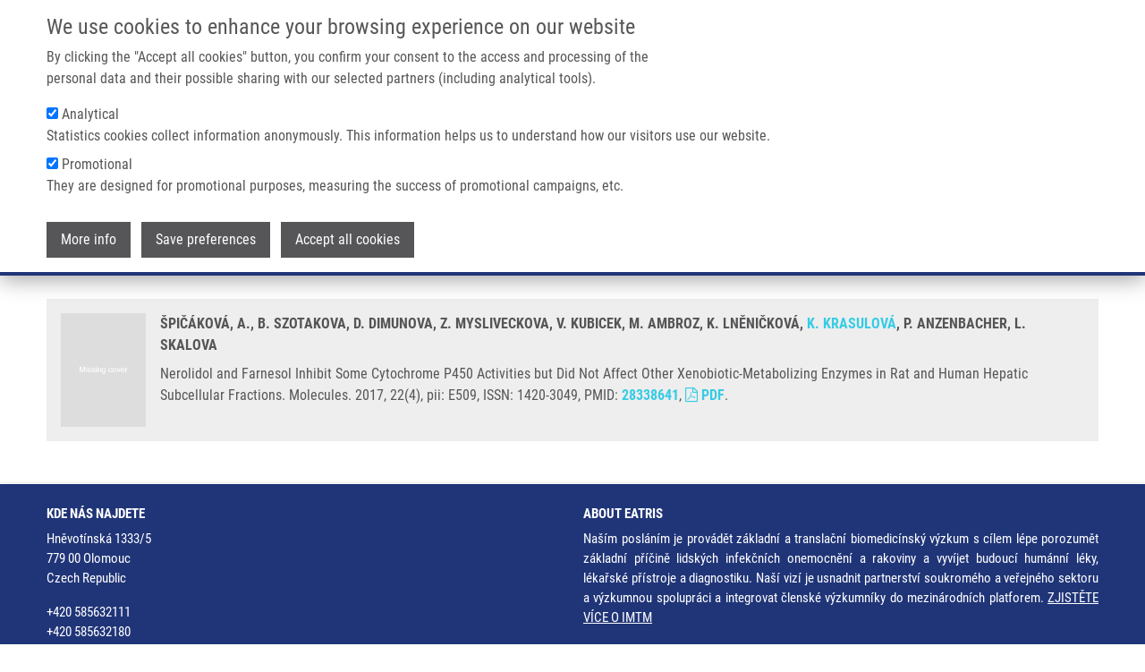

--- FILE ---
content_type: text/html; charset=UTF-8
request_url: https://eatris.cz/publication/impact-factor-journals/nerolidol-and-farnesol-inhibit-some-cytochrome-p450-activities?language_content_entity=en&language=cs
body_size: 6807
content:
<!DOCTYPE html>
<html lang="cs" dir="ltr" prefix="og: https://ogp.me/ns#">
  <head>
    <meta charset="utf-8" />
<script async src="https://www.googletagmanager.com/gtag/js?id=UA-68769029-13"></script>
<script>window.dataLayer = window.dataLayer || [];function gtag(){dataLayer.push(arguments)};gtag("js", new Date());gtag("set", "developer_id.dMDhkMT", true);gtag("config", "UA-68769029-13", {"groups":"default","anonymize_ip":true,"page_placeholder":"PLACEHOLDER_page_path"});</script>
<link rel="canonical" href="https://eatris.cz/publication/impact-factor-journals/nerolidol-and-farnesol-inhibit-some-cytochrome-p450-activities?language_content_entity=en&amp;language=cs" />
<meta property="og:site_name" content="EATRIS-CZ" />
<meta property="og:url" content="https://eatris.cz/publication/impact-factor-journals/nerolidol-and-farnesol-inhibit-some-cytochrome-p450-activities?language_content_entity=en&amp;language=cs" />
<meta property="og:title" content="Nerolidol and Farnesol Inhibit Some Cytochrome P450 Activities but Did Not Affect Other Xenobiotic-Metabolizing Enzymes in Rat and Human Hepatic Subcellular Fractions" />
<meta property="og:image" content="https://eatris.cz/themes/imtm/images/logo.png" />
<meta name="Generator" content="Drupal 10 (https://www.drupal.org)" />
<meta name="MobileOptimized" content="width" />
<meta name="HandheldFriendly" content="true" />
<meta name="viewport" content="width=device-width, initial-scale=1.0" />
<style>#sliding-popup.sliding-popup-top { position: fixed; }</style>
<link rel="icon" href="/themes/eatris/favicon.ico" type="image/vnd.microsoft.icon" />
<link rel="alternate" hreflang="en" href="https://eatris.cz/publication/impact-factor-journals/nerolidol-and-farnesol-inhibit-some-cytochrome-p450-activities?language_content_entity=en&amp;language=cs" />

    <title>Nerolidol and Farnesol Inhibit Some Cytochrome P450 Activities but Did Not Affect Other Xenobiotic-Metabolizing Enzymes in Rat and Human Hepatic Subcellular Fractions | EATRIS-CZ</title>
    <link rel="stylesheet" media="all" href="/sites/default/files/css/css_XF4TyE010Cl_rz3b-hpKwn4RwCC8x7YyYxNELNgwKRQ.css?delta=0&amp;language=cs&amp;theme=eatris&amp;include=eJxtjUkOgDAMAz9U0SehFAxEtKRqwvZ7ENuJi8caWTLICqsPpHB4uoipFcqv6GQyWqGSvk3kfrAgm8NcNyIj40TKkWlq4P9kHajA6a6GdN8tjFX9lVWSdo44AGhnN5c" />
<link rel="stylesheet" media="all" href="/sites/default/files/css/css_bhb15kSGHH4Zhlj8-reCh0TBSTZv4AKxSUzu0C92iN8.css?delta=1&amp;language=cs&amp;theme=eatris&amp;include=eJxtjUkOgDAMAz9U0SehFAxEtKRqwvZ7ENuJi8caWTLICqsPpHB4uoipFcqv6GQyWqGSvk3kfrAgm8NcNyIj40TKkWlq4P9kHajA6a6GdN8tjFX9lVWSdo44AGhnN5c" />

    
  </head>
  <body class="min-vh-100 d-flex flex-column">
        <a href="#main-content" class="visually-hidden focusable">
      Přejít k hlavnímu obsahu
    </a>
    
      <main class="normal">
  <div class="fixed-top navigation">
      <section id="secondary-menu" class="d-lg-flex d-none">
    <div class="container">
      <nav role="navigation" aria-labelledby="block-eatris-topmenulinks-menu" id="block-eatris-topmenulinks">
      
  <h2 id="block-eatris-topmenulinks-menu">Top menu links</h2>
  

        
              <ul data-block="secondary_menu">
              <li>
        <a href="https://portal.imtm.cz/">IMTM Portál</a>
              </li>
          <li>
        <a href="https://www.vyzkumrakoviny.cz/lets-combat-cancer-together/">Podpořte výzkum rakoviny</a>
              </li>
        </ul>
  


  </nav>
<nav role="navigation" aria-labelledby="block-eatris-account-menu-menu" id="block-eatris-account-menu">
            
  <h2 class="visually-hidden" id="block-eatris-account-menu-menu">User account menu</h2>
  

        
              <ul data-block="secondary_menu">
              <li>
        <a href="/user/login?language=cs" data-drupal-link-system-path="user/login">Přihlásit se</a>
              </li>
        </ul>
  


  </nav>
<div class="language-switcher-language-session" id="block-eatris-languageswitcher" role="navigation">
  
      <h2>Language switcher</h2>
    
      <ul data-block="secondary_menu">
    <li>
	  <a href="#">Czech</a>
	  <ul class="dropdown"><li data-drupal-link-query="{&quot;language&quot;:&quot;en&quot;,&quot;language_content_entity&quot;:&quot;en&quot;}" data-drupal-link-system-path="node/577"><a href="/publication/impact-factor-journals/nerolidol-and-farnesol-inhibit-some-cytochrome-p450-activities?language=en&amp;language_content_entity=en" class="language-link" data-drupal-link-query="{&quot;language&quot;:&quot;en&quot;,&quot;language_content_entity&quot;:&quot;en&quot;}" data-drupal-link-system-path="node/577">English</a></li><li data-drupal-link-query="{&quot;language&quot;:&quot;cs&quot;,&quot;language_content_entity&quot;:&quot;en&quot;}" data-drupal-link-system-path="node/577" class="is-active" aria-current="page"><a href="/publication/impact-factor-journals/nerolidol-and-farnesol-inhibit-some-cytochrome-p450-activities?language=cs&amp;language_content_entity=en" class="language-link session-active is-active" data-drupal-link-query="{&quot;language&quot;:&quot;cs&quot;,&quot;language_content_entity&quot;:&quot;en&quot;}" data-drupal-link-system-path="node/577" aria-current="page">Czech</a></li></ul>
    </li>
  </ul>
  </div>

    </div>
  </section>

      <nav id="primary-menu" class="navbar navbar-expand-lg navbar-light">
    <div class="container">
        <button class="navbar-toggler" type="button" data-bs-toggle="collapse" data-bs-target="#primary-menu-collapse" aria-controls="primary-menu-collapse" aria-expanded="false" aria-label="Toggle navigation">
          <span class="navbar-toggler-icon"></span>
        </button>
      <div id="block-eatris-site-branding">
  
    
        <a href="/?language=cs" rel="home">
      <img src="/themes/eatris/images/logo.png" alt="Domů" fetchpriority="high" />
    </a>
      
</div>
<nav role="navigation" aria-labelledby="block-eatris-main-menu-menu" id="block-eatris-main-menu">
            
  <h2 class="visually-hidden" id="block-eatris-main-menu-menu">Main navigation</h2>
  

        
              <ul class="navbar-nav ms-auto">
              	        <li class="nav-item">
		        <a href="/?language=cs" class="nav-link" data-drupal-link-system-path="&lt;front&gt;">Domů</a>
		      </li>
        		          		      <li class="nav-item dropdown">
            <a href="" class="nav-link" role="button" data-bs-toggle="dropdown" aria-expanded="false" aria-haspopup="true">O nás</a>
			              	          <ul class="dropdown-menu">
	    	    		    <li>
			    <a href="/about-us/mission-and-vision?language=cs" class="dropdown-item" data-drupal-link-system-path="node/1640">Naše mise a vize</a>
			    	      </li>
		  		    <li>
			    <a href="/about-us/management?language=cs" class="dropdown-item" data-drupal-link-system-path="node/2994">Vedení</a>
			    	      </li>
		  		    <li>
			    <a href="/about-us/executive-board?language=cs" class="dropdown-item" data-drupal-link-system-path="node/2995">Administrativa</a>
			    	      </li>
		  		    <li>
			    <a href="/about-us/science-advisory-board?language=cs" class="dropdown-item" data-drupal-link-system-path="about-us/science-advisory-board">Vědecký poradní sbor</a>
			    	      </li>
		  		    <li>
			    <a href="/node/3241?language=cs" class="dropdown-item" data-drupal-link-system-path="node/3241">Partnerships</a>
			    	      </li>
		  		    <li>
			    <a href="/about-us/certificates?language=cs" class="dropdown-item" data-drupal-link-system-path="about-us/certificates">Certifikáty</a>
			    	      </li>
		  		    <li>
			    <a href="/media-and-pr/photo-gallery?language=cs" class="dropdown-item" data-drupal-link-system-path="node/1988">Média a PR</a>
			    	      </li>
		  	    </ul>
      
          </li>
		    		          	        <li class="nav-item">
		        <a href="/partner-institutions?language=cs" class="nav-link" data-drupal-link-system-path="node/3242">Partner institutions</a>
		      </li>
        		          	        <li class="nav-item">
		        <a href="/infrastructure-and-services?language=cs" class="nav-link" data-drupal-link-system-path="node/3441">Technologie a služby</a>
		      </li>
        		          		      <li class="nav-item dropdown">
            <a href="" class="nav-link" role="button" data-bs-toggle="dropdown" aria-expanded="false" aria-haspopup="true">Výzkum</a>
			              	          <ul class="dropdown-menu">
	    	    		    <li>
			    <a href="https://eatris.cz/node/3559" class="dropdown-item">Data access committee</a>
			    	      </li>
		  		    <li>
			    <a href="/research-programs?language=cs" class="dropdown-item" data-drupal-link-system-path="node/1621">Product platforms</a>
			    	      </li>
		  		    <li>
			    <a href="/featured-research-projects?language=cs" class="dropdown-item" data-drupal-link-system-path="featured-research-projects">Research projects</a>
			    	      </li>
		  		    <li>
			    <a href="/publications?language=cs" class="dropdown-item" data-drupal-link-system-path="node/1400">Publications</a>
			    	      </li>
		  	    </ul>
      
          </li>
		    		          		      <li class="nav-item dropdown">
            <a href="" class="nav-link" role="button" data-bs-toggle="dropdown" aria-expanded="false" aria-haspopup="true">Kariéra</a>
			              	          <ul class="dropdown-menu">
	    	    		    <li>
			    <a href="/careers/vacancies?language=cs" class="dropdown-item" data-drupal-link-system-path="node/1774">Vacancies</a>
			    	      </li>
		  	    </ul>
      
          </li>
		    		          		      <li class="nav-item dropdown">
            <a href="" class="nav-link" role="button" data-bs-toggle="dropdown" aria-expanded="false" aria-haspopup="true">Kontakt</a>
			              	          <ul class="dropdown-menu">
	    	    		    <li>
			    <a href="/contacts/general?language=cs" class="dropdown-item" data-drupal-link-system-path="node/1598">General contacts</a>
			    	      </li>
		  	    </ul>
      
          </li>
		    		  	    </ul>
	    


  </nav>

    </div>
  </nav>

  </div>
   
  <div class="container mb-5">
      <div class="mt-4">
    <div id="block-eatris-breadcrumbs">
  
    
        <nav class="mt-4" style="--bs-breadcrumb-divider: '>';" role="navigation" aria-labelledby="system-breadcrumb">
    <h2 id="system-breadcrumb" class="visually-hidden">Drobečková navigace</h2>
    <ol class="breadcrumb">
          <li class="breadcrumb-item">
                  <a href="/?language=cs">Domů</a>
              </li>
          <li class="breadcrumb-item">
                  Nerolidol And Farnesol Inhibit Some Cytochrome P450 Activities But Did Not Affect Other Xenobiotic-Metabolizing Enzymes In Rat And Human Hepatic Subcellular Fractions
              </li>
        </ol>
  </nav>

  </div>
<div id="block-eatris-pagetitle">
  
    
      
  <h1 class="page-header">
<span>Nerolidol and Farnesol Inhibit Some Cytochrome P450 Activities but Did Not Affect Other Xenobiotic-Metabolizing Enzymes in Rat and Human Hepatic Subcellular Fractions</span>
</h1>

  </div>
<div data-drupal-messages-fallback class="hidden"></div>

  </div>

            <div>
    <div id="block-eatris-content">
  
    
        <div data-history-node-id="577" lang="en" class="publication p-3 publication-full">
  
  
  <div class="d-flex">
    <div class="flex-shrink-0">
      <a href="/publication/impact-factor-journals/nerolidol-and-farnesol-inhibit-some-cytochrome-p450-activities?language_content_entity=en&amp;language=cs">
                <img src="/themes/eatris/images/no-cover.png" loading="lazy" class="img-fluid preview pe-0">
              </a>
    </div>
    <div class="flex-grow-1 ms-3">
      <div class="authors mb-2">
                                                
                    
                                          ŠPIČÁKOVÁ, A.,                                                           
                    
                                          B. SZOTAKOVA,                                                           
                    
                                          D. DIMUNOVA,                                                           
                    
                                          Z. MYSLIVECKOVA,                                                           
                    
                                          V. KUBICEK,                                                           
                    
                                          M. AMBROZ,                                                           
                    
                                          K. LNĚNIČKOVÁ,                                                           
                    
                                          <a href="/users/kristyna-krasulova?language=cs">K. KRASULOVÁ</a>,                                                           
                    
                                          P. ANZENBACHER,                                                           
                    
                                          L. SKALOVA                        </div>
      <div class="description">
        Nerolidol and Farnesol Inhibit Some Cytochrome P450 Activities but Did Not Affect Other Xenobiotic-Metabolizing Enzymes in Rat and Human Hepatic Subcellular Fractions.        
                  Molecules.                
                  2017,
                
                              22(4),
                  
                              pii: E509,
                          
                  ISSN: 1420-3049,
                
                
                              PMID: <a href="https://www.ncbi.nlm.nih.gov/pubmed/28338641" target="_blank">28338641</a>,                          
                
                                                      <a href="/sites/default/files/publication/impact/577-molecules-22-00509-v2_1.pdf" title="577-molecules-22-00509-v2_1.pdf" target="_blank"><i class="fa fa-file-pdf-o" aria-hidden="true"></i>&nbsp;PDF</a>.                  
        
      </div>
    </div>
  </div>
</div>

  </div>

  </div>

        
      </div>
</main>
  <footer class="mt-auto imtm-footer-region">
    <div class="views-element-container container" id="block-eatris-views-block-footer-view-content">
  
  
  <div data-block="footer"><div class="js-view-dom-id-2e756f0dbe54e6be024af9d7e1b9e2f83e7fb02b8ee399abe790ef652f1b7d21">
  
  
  

  
  
  

      <div class="views-row"><div data-history-node-id="1" class="imtm-footer">
  
  
  <div class="row">
    <div class="address col-12 col-md-6 col-lg-6">
      <h6 class="text-left">KDE NÁS NAJDETE</h6>
      <p class="m-0">
        Hněvotínská 1333/5
      </p>
      <p class="m-0">
        779 00 Olomouc
      </p>
      <p class="m-0 mb-3">
        Czech Republic
      </p>
              <p class="m-0">
          +420 585632111
        </p>
              <p class="m-0">
          +420 585632180
        </p>
                    <p class="m-0">
          <a href="mailto:reception@imtm.upol.cz" class="m-0">
            reception@imtm.upol.cz
          </a>
        </p>
              <p class="m-0">
          <a href="mailto:info@imtm.cz" class="m-0">
            info@imtm.cz
          </a>
        </p>
            <p class="mt-3">GPS: 49° 35´ 10.1869512&quot; N, 17° 14´ 6.292305&quot; E</p>
    </div>
    <div class="col-12 col-md-6 col-lg-6">
      <h6 class="text-left">ABOUT EATRIS</h6>
      <p class="about m-0">
        Naším posláním je provádět základní a translační biomedicínský výzkum s cílem lépe porozumět základní příčině lidských infekčních onemocnění a rakoviny a vyvíjet budoucí humánní léky, lékařské přístroje a diagnostiku. Naší vizí je usnadnit partnerství soukromého a veřejného sektoru a výzkumnou spolupráci a integrovat členské výzkumníky do mezinárodních platforem.
        <a href="https://www.imtm.cz/mission-and-vision"> ZJISTĚTE VÍCE O IMTM</a>
      </p>
      <div class="footer-links mt-4">
                  <a href="https://jira.imtm.cz/servicedesk/">HELPDESK</a>
                  <a href="https://portal.imtm.cz/">PORTAL</a>
              </div>
    </div>
  </div>
  <div class="row mt-3 mt-md-3">
    <div class="social col-12 col-md-6 col-lg-6">
      <h6 class="text-left">SPOJTE SE S NÁMI</h6>
      <a href="https://www.youtube.com/c/EATRIS-ERIC" target="_blank">
        <img class="me-3" src="/themes/eatris/images/social/youtube-24.png" alt="YouTube">
      </a>
      <a href="https://cz.linkedin.com/in/eatris-czech-republic-80a8732a1" target="_blank">
        <img class="me-3" src="/themes/eatris/images/social/linkedin-24.png" alt="LinkedIn">
      </a>
      <a href="https://x.com/EatrisEric" target="_blank">
        <img class="me-3" src="/themes/eatris/images/social/twitter-24.png" alt="Twitter">
      </a>
      <a href="https://www.facebook.com/EATRIS.ERIC" target="_blank">
        <img src="/themes/eatris/images/social/facebook-24.png" alt="Twitter">
      </a>
    </div>
    <div class="copyright col-12 col-md-6 col-lg-6 mt-3 mt-md-0 d-flex align-items-end">
      &copy; 2026 Institute of Molecular and Translational Medicine
    </div>
  </div>
</div>
</div>

    

  
  

  
  
</div>
</div>

</div>
  </footer>


    
    <script type="application/json" data-drupal-selector="drupal-settings-json">{"path":{"baseUrl":"\/","pathPrefix":"","currentPath":"node\/577","currentPathIsAdmin":false,"isFront":false,"currentLanguage":"en","currentQuery":{"language":"cs","language_content_entity":"en"}},"pluralDelimiter":"\u0003","suppressDeprecationErrors":true,"google_analytics":{"account":"UA-68769029-13","trackOutbound":true,"trackMailto":true,"trackTel":true,"trackDownload":true,"trackDownloadExtensions":"7z|aac|arc|arj|asf|asx|avi|bin|csv|doc(x|m)?|dot(x|m)?|exe|flv|gif|gz|gzip|hqx|jar|jpe?g|js|mp(2|3|4|e?g)|mov(ie)?|msi|msp|pdf|phps|png|ppt(x|m)?|pot(x|m)?|pps(x|m)?|ppam|sld(x|m)?|thmx|qtm?|ra(m|r)?|sea|sit|tar|tgz|torrent|txt|wav|wma|wmv|wpd|xls(x|m|b)?|xlt(x|m)|xlam|xml|z|zip"},"eu_cookie_compliance":{"cookie_policy_version":"1.0.0","popup_enabled":true,"popup_agreed_enabled":false,"popup_hide_agreed":false,"popup_clicking_confirmation":false,"popup_scrolling_confirmation":false,"popup_html_info":"\u003Cdiv aria-labelledby=\u0022popup-text\u0022  class=\u0022eu-cookie-compliance-banner eu-cookie-compliance-banner-info eu-cookie-compliance-banner--categories\u0022\u003E\n  \u003Cdiv class=\u0022popup-content container d-flex flex-column info eu-cookie-compliance-content\u0022\u003E\n        \u003Cdiv id=\u0022popup-text\u0022 class=\u0022eu-cookie-compliance-message\u0022 role=\u0022document\u0022\u003E\n      \u003Ch4\u003EWe use cookies to enhance your browsing experience on our website\u003C\/h4\u003E\u003Cp\u003EBy clicking the \u0022Accept all cookies\u0022 button, you confirm your consent to the access and processing of the personal data and their possible sharing with our selected partners (including analytical tools).\u003C\/p\u003E\n    \u003C\/div\u003E\n\n          \u003Cdiv id=\u0022eu-cookie-compliance-categories\u0022 class=\u0022eu-cookie-compliance-categories\u0022\u003E\n                  \u003Cdiv class=\u0022eu-cookie-compliance-category mb-2\u0022\u003E\n            \u003Cdiv\u003E\n              \u003Cinput type=\u0022checkbox\u0022 name=\u0022cookie-categories\u0022 class=\u0022eu-cookie-compliance-category-checkbox\u0022 id=\u0022cookie-category-analytical\u0022\n                     value=\u0022analytical\u0022\n                      checked                       \u003E\n              \u003Clabel for=\u0022cookie-category-analytical\u0022\u003EAnalytical\u003C\/label\u003E\n            \u003C\/div\u003E\n                          \u003Cdiv class=\u0022eu-cookie-compliance-category-description\u0022\u003EStatistics cookies collect information anonymously. This information helps us to understand how our visitors use our website.\u003C\/div\u003E\n                      \u003C\/div\u003E\n                  \u003Cdiv class=\u0022eu-cookie-compliance-category mb-2\u0022\u003E\n            \u003Cdiv\u003E\n              \u003Cinput type=\u0022checkbox\u0022 name=\u0022cookie-categories\u0022 class=\u0022eu-cookie-compliance-category-checkbox\u0022 id=\u0022cookie-category-promotional\u0022\n                     value=\u0022promotional\u0022\n                      checked                       \u003E\n              \u003Clabel for=\u0022cookie-category-promotional\u0022\u003EPromotional\u003C\/label\u003E\n            \u003C\/div\u003E\n                          \u003Cdiv class=\u0022eu-cookie-compliance-category-description\u0022\u003EThey are designed for promotional purposes, measuring the success of promotional campaigns, etc.\u003C\/div\u003E\n                      \u003C\/div\u003E\n              \u003C\/div\u003E\n    \n    \u003Cdiv id=\u0022popup-buttons\u0022 class=\u0022mt-3 eu-cookie-compliance-buttons eu-cookie-compliance-has-categories\u0022\u003E\n              \u003Cbutton type=\u0022button\u0022 class=\u0022find-more-button eu-cookie-compliance-more-button\u0022\u003EMore info\u003C\/button\u003E\n                    \u003Cbutton type=\u0022button\u0022\n                class=\u0022eu-cookie-compliance-save-preferences-button \u0022\u003ESave preferences\u003C\/button\u003E\n                  \u003Cbutton type=\u0022button\u0022 class=\u0022agree-button eu-cookie-compliance-default-button\u0022\u003EAccept all cookies\u003C\/button\u003E\n              \u003Cbutton type=\u0022button\u0022 class=\u0022eu-cookie-withdraw-button visually-hidden\u0022\u003EWithdraw consent\u003C\/button\u003E\n          \u003C\/div\u003E\n  \u003C\/div\u003E\n\u003C\/div\u003E","use_mobile_message":false,"mobile_popup_html_info":"\u003Cdiv aria-labelledby=\u0022popup-text\u0022  class=\u0022eu-cookie-compliance-banner eu-cookie-compliance-banner-info eu-cookie-compliance-banner--categories\u0022\u003E\n  \u003Cdiv class=\u0022popup-content container d-flex flex-column info eu-cookie-compliance-content\u0022\u003E\n        \u003Cdiv id=\u0022popup-text\u0022 class=\u0022eu-cookie-compliance-message\u0022 role=\u0022document\u0022\u003E\n      \n    \u003C\/div\u003E\n\n          \u003Cdiv id=\u0022eu-cookie-compliance-categories\u0022 class=\u0022eu-cookie-compliance-categories\u0022\u003E\n                  \u003Cdiv class=\u0022eu-cookie-compliance-category mb-2\u0022\u003E\n            \u003Cdiv\u003E\n              \u003Cinput type=\u0022checkbox\u0022 name=\u0022cookie-categories\u0022 class=\u0022eu-cookie-compliance-category-checkbox\u0022 id=\u0022cookie-category-analytical\u0022\n                     value=\u0022analytical\u0022\n                      checked                       \u003E\n              \u003Clabel for=\u0022cookie-category-analytical\u0022\u003EAnalytical\u003C\/label\u003E\n            \u003C\/div\u003E\n                          \u003Cdiv class=\u0022eu-cookie-compliance-category-description\u0022\u003EStatistics cookies collect information anonymously. This information helps us to understand how our visitors use our website.\u003C\/div\u003E\n                      \u003C\/div\u003E\n                  \u003Cdiv class=\u0022eu-cookie-compliance-category mb-2\u0022\u003E\n            \u003Cdiv\u003E\n              \u003Cinput type=\u0022checkbox\u0022 name=\u0022cookie-categories\u0022 class=\u0022eu-cookie-compliance-category-checkbox\u0022 id=\u0022cookie-category-promotional\u0022\n                     value=\u0022promotional\u0022\n                      checked                       \u003E\n              \u003Clabel for=\u0022cookie-category-promotional\u0022\u003EPromotional\u003C\/label\u003E\n            \u003C\/div\u003E\n                          \u003Cdiv class=\u0022eu-cookie-compliance-category-description\u0022\u003EThey are designed for promotional purposes, measuring the success of promotional campaigns, etc.\u003C\/div\u003E\n                      \u003C\/div\u003E\n              \u003C\/div\u003E\n    \n    \u003Cdiv id=\u0022popup-buttons\u0022 class=\u0022mt-3 eu-cookie-compliance-buttons eu-cookie-compliance-has-categories\u0022\u003E\n              \u003Cbutton type=\u0022button\u0022 class=\u0022find-more-button eu-cookie-compliance-more-button\u0022\u003EMore info\u003C\/button\u003E\n                    \u003Cbutton type=\u0022button\u0022\n                class=\u0022eu-cookie-compliance-save-preferences-button \u0022\u003ESave preferences\u003C\/button\u003E\n                  \u003Cbutton type=\u0022button\u0022 class=\u0022agree-button eu-cookie-compliance-default-button\u0022\u003EAccept all cookies\u003C\/button\u003E\n              \u003Cbutton type=\u0022button\u0022 class=\u0022eu-cookie-withdraw-button visually-hidden\u0022\u003EWithdraw consent\u003C\/button\u003E\n          \u003C\/div\u003E\n  \u003C\/div\u003E\n\u003C\/div\u003E","mobile_breakpoint":768,"popup_html_agreed":false,"popup_use_bare_css":true,"popup_height":"auto","popup_width":"100%","popup_delay":1000,"popup_link":"\/gdpr?language_content_entity=en\u0026language=cs","popup_link_new_window":true,"popup_position":true,"fixed_top_position":true,"popup_language":"cs","store_consent":true,"better_support_for_screen_readers":false,"cookie_name":"","reload_page":false,"domain":"","domain_all_sites":false,"popup_eu_only":false,"popup_eu_only_js":false,"cookie_lifetime":100,"cookie_session":0,"set_cookie_session_zero_on_disagree":0,"disagree_do_not_show_popup":false,"method":"categories","automatic_cookies_removal":true,"allowed_cookies":"","withdraw_markup":"\u003Cbutton type=\u0022button\u0022 class=\u0022eu-cookie-withdraw-tab\u0022\u003EPrivacy settings\u003C\/button\u003E\n\u003Cdiv aria-labelledby=\u0022popup-text\u0022 class=\u0022eu-cookie-withdraw-banner\u0022\u003E\n  \u003Cdiv class=\u0022popup-content info eu-cookie-compliance-content\u0022\u003E\n    \u003Cdiv id=\u0022popup-text\u0022 class=\u0022eu-cookie-compliance-message\u0022 role=\u0022document\u0022\u003E\n      \u003Ch4\u003EWe use cookies to enhance your browsing experience on our website\u003C\/h4\u003E\u003Cp\u003EBy clicking the \u0022Accept all cookies\u0022 button, you confirm your consent to the access and processing of the personal data and their possible sharing with our selected partners (including analytical tools).\u003C\/p\u003E\n    \u003C\/div\u003E\n    \u003Cdiv id=\u0022popup-buttons\u0022 class=\u0022eu-cookie-compliance-buttons\u0022\u003E\n      \u003Cbutton type=\u0022button\u0022 class=\u0022eu-cookie-withdraw-button \u0022\u003EWithdraw consent\u003C\/button\u003E\n    \u003C\/div\u003E\n  \u003C\/div\u003E\n\u003C\/div\u003E","withdraw_enabled":false,"reload_options":0,"reload_routes_list":"","withdraw_button_on_info_popup":false,"cookie_categories":["analytical","promotional"],"cookie_categories_details":{"analytical":{"uuid":"cd94db8d-25ba-442c-8e3d-cc7725501701","langcode":"en","status":true,"dependencies":[],"id":"analytical","label":"Analytical","description":"Statistics cookies collect information anonymously. This information helps us to understand how our visitors use our website.","checkbox_default_state":"checked","weight":-9},"promotional":{"uuid":"aeee74fd-7890-4799-a38f-babff9bcb7f2","langcode":"en","status":true,"dependencies":[],"id":"promotional","label":"Promotional","description":"They are designed for promotional purposes, measuring the success of promotional campaigns, etc.","checkbox_default_state":"checked","weight":-8}},"enable_save_preferences_button":true,"cookie_value_disagreed":"0","cookie_value_agreed_show_thank_you":"1","cookie_value_agreed":"2","containing_element":"body","settings_tab_enabled":false,"olivero_primary_button_classes":"","olivero_secondary_button_classes":"","close_button_action":"close_banner","open_by_default":true,"modules_allow_popup":true,"hide_the_banner":false,"geoip_match":true,"unverified_scripts":[]},"user":{"uid":0,"permissionsHash":"47340370dca61f273f6f310ffd4df7ab1bfdd3675a7f1c0dc2c39c3e3b4922bf"}}</script>
<script src="/sites/default/files/js/js_qLDeg5o9UmePDBTPC7GnIHbBzzeJ2SvrrGvZVmPabo8.js?scope=footer&amp;delta=0&amp;language=cs&amp;theme=eatris&amp;include=eJxtyEEKgDAMBdELFXqkkpYQg7G_NBH09rrQjbia4THFVM-VnBM_D4THpPGCqSxRcSTeSwNW5TvbMKXeOP9hEkCMC3WyM7R5_sIFLXcvsA"></script>

  </body>
</html>